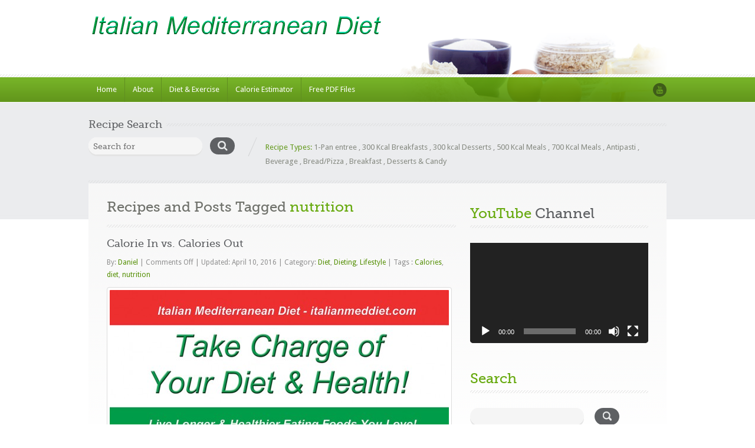

--- FILE ---
content_type: text/html; charset=UTF-8
request_url: https://italianmeddiet.com/tag/nutrition/
body_size: 14495
content:
<!doctype html><html lang="en-US" id="html"><head>    <meta http-equiv="Content-Type" content="text/html; charset=utf-8" />    <meta name="viewport" content="width=device-width, initial-scale=1.0">    <!-- Stylesheets -->    <link rel="stylesheet" href="https://italianmeddiet.com/wp-content/themes/inspirythemes-food-recipes/style.css" type="text/css" media="all" />    <link rel="pingback" href="https://italianmeddiet.com/xmlrpc.php" />	        <link rel="alternate" type="application/rss+xml" title="Italian Mediterranean Diet" href="https://italianmeddiet.com/feed/" />        <link rel="alternate" type="application/atom+xml" title="Italian Mediterranean Diet" href="https://italianmeddiet.com/feed/atom/" />		<link rel="shortcut icon" href="https://italianmeddiet.com/wp-content/uploads/2012/04/Book-Cover-Favacon.png" /><meta name='robots' content='index, follow, max-image-preview:large, max-snippet:-1, max-video-preview:-1' />

	<!-- This site is optimized with the Yoast SEO plugin v26.6 - https://yoast.com/wordpress/plugins/seo/ -->
	<title>nutrition Archives - Italian Mediterranean Diet</title>
	<link rel="canonical" href="https://italianmeddiet.com/tag/nutrition/" />
	<meta property="og:locale" content="en_US" />
	<meta property="og:type" content="article" />
	<meta property="og:title" content="nutrition Archives - Italian Mediterranean Diet" />
	<meta property="og:url" content="https://italianmeddiet.com/tag/nutrition/" />
	<meta property="og:site_name" content="Italian Mediterranean Diet" />
	<script type="application/ld+json" class="yoast-schema-graph">{"@context":"https://schema.org","@graph":[{"@type":"CollectionPage","@id":"https://italianmeddiet.com/tag/nutrition/","url":"https://italianmeddiet.com/tag/nutrition/","name":"nutrition Archives - Italian Mediterranean Diet","isPartOf":{"@id":"https://italianmeddiet.com/#website"},"primaryImageOfPage":{"@id":"https://italianmeddiet.com/tag/nutrition/#primaryimage"},"image":{"@id":"https://italianmeddiet.com/tag/nutrition/#primaryimage"},"thumbnailUrl":"https://italianmeddiet.com/wp-content/uploads/Page-Post-Featured-Image.jpg","breadcrumb":{"@id":"https://italianmeddiet.com/tag/nutrition/#breadcrumb"},"inLanguage":"en-US"},{"@type":"ImageObject","inLanguage":"en-US","@id":"https://italianmeddiet.com/tag/nutrition/#primaryimage","url":"https://italianmeddiet.com/wp-content/uploads/Page-Post-Featured-Image.jpg","contentUrl":"https://italianmeddiet.com/wp-content/uploads/Page-Post-Featured-Image.jpg","width":905,"height":507},{"@type":"BreadcrumbList","@id":"https://italianmeddiet.com/tag/nutrition/#breadcrumb","itemListElement":[{"@type":"ListItem","position":1,"name":"Home","item":"https://italianmeddiet.com/"},{"@type":"ListItem","position":2,"name":"nutrition"}]},{"@type":"WebSite","@id":"https://italianmeddiet.com/#website","url":"https://italianmeddiet.com/","name":"Italian Mediterranean Diet","description":"Easy recipes for a Mediterranean style diet.","potentialAction":[{"@type":"SearchAction","target":{"@type":"EntryPoint","urlTemplate":"https://italianmeddiet.com/?s={search_term_string}"},"query-input":{"@type":"PropertyValueSpecification","valueRequired":true,"valueName":"search_term_string"}}],"inLanguage":"en-US"}]}</script>
	<!-- / Yoast SEO plugin. -->


<link rel='dns-prefetch' href='//fonts.googleapis.com' />
<link rel="alternate" type="application/rss+xml" title="Italian Mediterranean Diet &raquo; Feed" href="https://italianmeddiet.com/feed/" />
<link rel="alternate" type="application/rss+xml" title="Italian Mediterranean Diet &raquo; Comments Feed" href="https://italianmeddiet.com/comments/feed/" />
<link rel="alternate" type="application/rss+xml" title="Italian Mediterranean Diet &raquo; nutrition Tag Feed" href="https://italianmeddiet.com/tag/nutrition/feed/" />
<style id='wp-img-auto-sizes-contain-inline-css' type='text/css'>
img:is([sizes=auto i],[sizes^="auto," i]){contain-intrinsic-size:3000px 1500px}
/*# sourceURL=wp-img-auto-sizes-contain-inline-css */
</style>
<style id='wp-emoji-styles-inline-css' type='text/css'>

	img.wp-smiley, img.emoji {
		display: inline !important;
		border: none !important;
		box-shadow: none !important;
		height: 1em !important;
		width: 1em !important;
		margin: 0 0.07em !important;
		vertical-align: -0.1em !important;
		background: none !important;
		padding: 0 !important;
	}
/*# sourceURL=wp-emoji-styles-inline-css */
</style>
<style id='wp-block-library-inline-css' type='text/css'>
:root{--wp-block-synced-color:#7a00df;--wp-block-synced-color--rgb:122,0,223;--wp-bound-block-color:var(--wp-block-synced-color);--wp-editor-canvas-background:#ddd;--wp-admin-theme-color:#007cba;--wp-admin-theme-color--rgb:0,124,186;--wp-admin-theme-color-darker-10:#006ba1;--wp-admin-theme-color-darker-10--rgb:0,107,160.5;--wp-admin-theme-color-darker-20:#005a87;--wp-admin-theme-color-darker-20--rgb:0,90,135;--wp-admin-border-width-focus:2px}@media (min-resolution:192dpi){:root{--wp-admin-border-width-focus:1.5px}}.wp-element-button{cursor:pointer}:root .has-very-light-gray-background-color{background-color:#eee}:root .has-very-dark-gray-background-color{background-color:#313131}:root .has-very-light-gray-color{color:#eee}:root .has-very-dark-gray-color{color:#313131}:root .has-vivid-green-cyan-to-vivid-cyan-blue-gradient-background{background:linear-gradient(135deg,#00d084,#0693e3)}:root .has-purple-crush-gradient-background{background:linear-gradient(135deg,#34e2e4,#4721fb 50%,#ab1dfe)}:root .has-hazy-dawn-gradient-background{background:linear-gradient(135deg,#faaca8,#dad0ec)}:root .has-subdued-olive-gradient-background{background:linear-gradient(135deg,#fafae1,#67a671)}:root .has-atomic-cream-gradient-background{background:linear-gradient(135deg,#fdd79a,#004a59)}:root .has-nightshade-gradient-background{background:linear-gradient(135deg,#330968,#31cdcf)}:root .has-midnight-gradient-background{background:linear-gradient(135deg,#020381,#2874fc)}:root{--wp--preset--font-size--normal:16px;--wp--preset--font-size--huge:42px}.has-regular-font-size{font-size:1em}.has-larger-font-size{font-size:2.625em}.has-normal-font-size{font-size:var(--wp--preset--font-size--normal)}.has-huge-font-size{font-size:var(--wp--preset--font-size--huge)}.has-text-align-center{text-align:center}.has-text-align-left{text-align:left}.has-text-align-right{text-align:right}.has-fit-text{white-space:nowrap!important}#end-resizable-editor-section{display:none}.aligncenter{clear:both}.items-justified-left{justify-content:flex-start}.items-justified-center{justify-content:center}.items-justified-right{justify-content:flex-end}.items-justified-space-between{justify-content:space-between}.screen-reader-text{border:0;clip-path:inset(50%);height:1px;margin:-1px;overflow:hidden;padding:0;position:absolute;width:1px;word-wrap:normal!important}.screen-reader-text:focus{background-color:#ddd;clip-path:none;color:#444;display:block;font-size:1em;height:auto;left:5px;line-height:normal;padding:15px 23px 14px;text-decoration:none;top:5px;width:auto;z-index:100000}html :where(.has-border-color){border-style:solid}html :where([style*=border-top-color]){border-top-style:solid}html :where([style*=border-right-color]){border-right-style:solid}html :where([style*=border-bottom-color]){border-bottom-style:solid}html :where([style*=border-left-color]){border-left-style:solid}html :where([style*=border-width]){border-style:solid}html :where([style*=border-top-width]){border-top-style:solid}html :where([style*=border-right-width]){border-right-style:solid}html :where([style*=border-bottom-width]){border-bottom-style:solid}html :where([style*=border-left-width]){border-left-style:solid}html :where(img[class*=wp-image-]){height:auto;max-width:100%}:where(figure){margin:0 0 1em}html :where(.is-position-sticky){--wp-admin--admin-bar--position-offset:var(--wp-admin--admin-bar--height,0px)}@media screen and (max-width:600px){html :where(.is-position-sticky){--wp-admin--admin-bar--position-offset:0px}}

/*# sourceURL=wp-block-library-inline-css */
</style><style id='global-styles-inline-css' type='text/css'>
:root{--wp--preset--aspect-ratio--square: 1;--wp--preset--aspect-ratio--4-3: 4/3;--wp--preset--aspect-ratio--3-4: 3/4;--wp--preset--aspect-ratio--3-2: 3/2;--wp--preset--aspect-ratio--2-3: 2/3;--wp--preset--aspect-ratio--16-9: 16/9;--wp--preset--aspect-ratio--9-16: 9/16;--wp--preset--color--black: #000000;--wp--preset--color--cyan-bluish-gray: #abb8c3;--wp--preset--color--white: #ffffff;--wp--preset--color--pale-pink: #f78da7;--wp--preset--color--vivid-red: #cf2e2e;--wp--preset--color--luminous-vivid-orange: #ff6900;--wp--preset--color--luminous-vivid-amber: #fcb900;--wp--preset--color--light-green-cyan: #7bdcb5;--wp--preset--color--vivid-green-cyan: #00d084;--wp--preset--color--pale-cyan-blue: #8ed1fc;--wp--preset--color--vivid-cyan-blue: #0693e3;--wp--preset--color--vivid-purple: #9b51e0;--wp--preset--gradient--vivid-cyan-blue-to-vivid-purple: linear-gradient(135deg,rgb(6,147,227) 0%,rgb(155,81,224) 100%);--wp--preset--gradient--light-green-cyan-to-vivid-green-cyan: linear-gradient(135deg,rgb(122,220,180) 0%,rgb(0,208,130) 100%);--wp--preset--gradient--luminous-vivid-amber-to-luminous-vivid-orange: linear-gradient(135deg,rgb(252,185,0) 0%,rgb(255,105,0) 100%);--wp--preset--gradient--luminous-vivid-orange-to-vivid-red: linear-gradient(135deg,rgb(255,105,0) 0%,rgb(207,46,46) 100%);--wp--preset--gradient--very-light-gray-to-cyan-bluish-gray: linear-gradient(135deg,rgb(238,238,238) 0%,rgb(169,184,195) 100%);--wp--preset--gradient--cool-to-warm-spectrum: linear-gradient(135deg,rgb(74,234,220) 0%,rgb(151,120,209) 20%,rgb(207,42,186) 40%,rgb(238,44,130) 60%,rgb(251,105,98) 80%,rgb(254,248,76) 100%);--wp--preset--gradient--blush-light-purple: linear-gradient(135deg,rgb(255,206,236) 0%,rgb(152,150,240) 100%);--wp--preset--gradient--blush-bordeaux: linear-gradient(135deg,rgb(254,205,165) 0%,rgb(254,45,45) 50%,rgb(107,0,62) 100%);--wp--preset--gradient--luminous-dusk: linear-gradient(135deg,rgb(255,203,112) 0%,rgb(199,81,192) 50%,rgb(65,88,208) 100%);--wp--preset--gradient--pale-ocean: linear-gradient(135deg,rgb(255,245,203) 0%,rgb(182,227,212) 50%,rgb(51,167,181) 100%);--wp--preset--gradient--electric-grass: linear-gradient(135deg,rgb(202,248,128) 0%,rgb(113,206,126) 100%);--wp--preset--gradient--midnight: linear-gradient(135deg,rgb(2,3,129) 0%,rgb(40,116,252) 100%);--wp--preset--font-size--small: 13px;--wp--preset--font-size--medium: 20px;--wp--preset--font-size--large: 36px;--wp--preset--font-size--x-large: 42px;--wp--preset--spacing--20: 0.44rem;--wp--preset--spacing--30: 0.67rem;--wp--preset--spacing--40: 1rem;--wp--preset--spacing--50: 1.5rem;--wp--preset--spacing--60: 2.25rem;--wp--preset--spacing--70: 3.38rem;--wp--preset--spacing--80: 5.06rem;--wp--preset--shadow--natural: 6px 6px 9px rgba(0, 0, 0, 0.2);--wp--preset--shadow--deep: 12px 12px 50px rgba(0, 0, 0, 0.4);--wp--preset--shadow--sharp: 6px 6px 0px rgba(0, 0, 0, 0.2);--wp--preset--shadow--outlined: 6px 6px 0px -3px rgb(255, 255, 255), 6px 6px rgb(0, 0, 0);--wp--preset--shadow--crisp: 6px 6px 0px rgb(0, 0, 0);}:where(.is-layout-flex){gap: 0.5em;}:where(.is-layout-grid){gap: 0.5em;}body .is-layout-flex{display: flex;}.is-layout-flex{flex-wrap: wrap;align-items: center;}.is-layout-flex > :is(*, div){margin: 0;}body .is-layout-grid{display: grid;}.is-layout-grid > :is(*, div){margin: 0;}:where(.wp-block-columns.is-layout-flex){gap: 2em;}:where(.wp-block-columns.is-layout-grid){gap: 2em;}:where(.wp-block-post-template.is-layout-flex){gap: 1.25em;}:where(.wp-block-post-template.is-layout-grid){gap: 1.25em;}.has-black-color{color: var(--wp--preset--color--black) !important;}.has-cyan-bluish-gray-color{color: var(--wp--preset--color--cyan-bluish-gray) !important;}.has-white-color{color: var(--wp--preset--color--white) !important;}.has-pale-pink-color{color: var(--wp--preset--color--pale-pink) !important;}.has-vivid-red-color{color: var(--wp--preset--color--vivid-red) !important;}.has-luminous-vivid-orange-color{color: var(--wp--preset--color--luminous-vivid-orange) !important;}.has-luminous-vivid-amber-color{color: var(--wp--preset--color--luminous-vivid-amber) !important;}.has-light-green-cyan-color{color: var(--wp--preset--color--light-green-cyan) !important;}.has-vivid-green-cyan-color{color: var(--wp--preset--color--vivid-green-cyan) !important;}.has-pale-cyan-blue-color{color: var(--wp--preset--color--pale-cyan-blue) !important;}.has-vivid-cyan-blue-color{color: var(--wp--preset--color--vivid-cyan-blue) !important;}.has-vivid-purple-color{color: var(--wp--preset--color--vivid-purple) !important;}.has-black-background-color{background-color: var(--wp--preset--color--black) !important;}.has-cyan-bluish-gray-background-color{background-color: var(--wp--preset--color--cyan-bluish-gray) !important;}.has-white-background-color{background-color: var(--wp--preset--color--white) !important;}.has-pale-pink-background-color{background-color: var(--wp--preset--color--pale-pink) !important;}.has-vivid-red-background-color{background-color: var(--wp--preset--color--vivid-red) !important;}.has-luminous-vivid-orange-background-color{background-color: var(--wp--preset--color--luminous-vivid-orange) !important;}.has-luminous-vivid-amber-background-color{background-color: var(--wp--preset--color--luminous-vivid-amber) !important;}.has-light-green-cyan-background-color{background-color: var(--wp--preset--color--light-green-cyan) !important;}.has-vivid-green-cyan-background-color{background-color: var(--wp--preset--color--vivid-green-cyan) !important;}.has-pale-cyan-blue-background-color{background-color: var(--wp--preset--color--pale-cyan-blue) !important;}.has-vivid-cyan-blue-background-color{background-color: var(--wp--preset--color--vivid-cyan-blue) !important;}.has-vivid-purple-background-color{background-color: var(--wp--preset--color--vivid-purple) !important;}.has-black-border-color{border-color: var(--wp--preset--color--black) !important;}.has-cyan-bluish-gray-border-color{border-color: var(--wp--preset--color--cyan-bluish-gray) !important;}.has-white-border-color{border-color: var(--wp--preset--color--white) !important;}.has-pale-pink-border-color{border-color: var(--wp--preset--color--pale-pink) !important;}.has-vivid-red-border-color{border-color: var(--wp--preset--color--vivid-red) !important;}.has-luminous-vivid-orange-border-color{border-color: var(--wp--preset--color--luminous-vivid-orange) !important;}.has-luminous-vivid-amber-border-color{border-color: var(--wp--preset--color--luminous-vivid-amber) !important;}.has-light-green-cyan-border-color{border-color: var(--wp--preset--color--light-green-cyan) !important;}.has-vivid-green-cyan-border-color{border-color: var(--wp--preset--color--vivid-green-cyan) !important;}.has-pale-cyan-blue-border-color{border-color: var(--wp--preset--color--pale-cyan-blue) !important;}.has-vivid-cyan-blue-border-color{border-color: var(--wp--preset--color--vivid-cyan-blue) !important;}.has-vivid-purple-border-color{border-color: var(--wp--preset--color--vivid-purple) !important;}.has-vivid-cyan-blue-to-vivid-purple-gradient-background{background: var(--wp--preset--gradient--vivid-cyan-blue-to-vivid-purple) !important;}.has-light-green-cyan-to-vivid-green-cyan-gradient-background{background: var(--wp--preset--gradient--light-green-cyan-to-vivid-green-cyan) !important;}.has-luminous-vivid-amber-to-luminous-vivid-orange-gradient-background{background: var(--wp--preset--gradient--luminous-vivid-amber-to-luminous-vivid-orange) !important;}.has-luminous-vivid-orange-to-vivid-red-gradient-background{background: var(--wp--preset--gradient--luminous-vivid-orange-to-vivid-red) !important;}.has-very-light-gray-to-cyan-bluish-gray-gradient-background{background: var(--wp--preset--gradient--very-light-gray-to-cyan-bluish-gray) !important;}.has-cool-to-warm-spectrum-gradient-background{background: var(--wp--preset--gradient--cool-to-warm-spectrum) !important;}.has-blush-light-purple-gradient-background{background: var(--wp--preset--gradient--blush-light-purple) !important;}.has-blush-bordeaux-gradient-background{background: var(--wp--preset--gradient--blush-bordeaux) !important;}.has-luminous-dusk-gradient-background{background: var(--wp--preset--gradient--luminous-dusk) !important;}.has-pale-ocean-gradient-background{background: var(--wp--preset--gradient--pale-ocean) !important;}.has-electric-grass-gradient-background{background: var(--wp--preset--gradient--electric-grass) !important;}.has-midnight-gradient-background{background: var(--wp--preset--gradient--midnight) !important;}.has-small-font-size{font-size: var(--wp--preset--font-size--small) !important;}.has-medium-font-size{font-size: var(--wp--preset--font-size--medium) !important;}.has-large-font-size{font-size: var(--wp--preset--font-size--large) !important;}.has-x-large-font-size{font-size: var(--wp--preset--font-size--x-large) !important;}
/*# sourceURL=global-styles-inline-css */
</style>

<style id='classic-theme-styles-inline-css' type='text/css'>
/*! This file is auto-generated */
.wp-block-button__link{color:#fff;background-color:#32373c;border-radius:9999px;box-shadow:none;text-decoration:none;padding:calc(.667em + 2px) calc(1.333em + 2px);font-size:1.125em}.wp-block-file__button{background:#32373c;color:#fff;text-decoration:none}
/*# sourceURL=/wp-includes/css/classic-themes.min.css */
</style>
<link rel='stylesheet' id='cptch_stylesheet-css' href='https://italianmeddiet.com/wp-content/plugins/captcha/css/front_end_style.css?ver=4.4.5' type='text/css' media='all' />
<link rel='stylesheet' id='dashicons-css' href='https://italianmeddiet.com/wp-includes/css/dashicons.min.css?ver=6.9' type='text/css' media='all' />
<link rel='stylesheet' id='cptch_desktop_style-css' href='https://italianmeddiet.com/wp-content/plugins/captcha/css/desktop_style.css?ver=4.4.5' type='text/css' media='all' />
<link rel='stylesheet' id='uaf_client_css-css' href='https://italianmeddiet.com/wp-content/uploads/useanyfont/uaf.css?ver=1765901461' type='text/css' media='all' />
<link rel='stylesheet' id='theme-droid-sans-css' href='https://fonts.googleapis.com/css?family=Droid+Sans%3A400%2C700&#038;ver=6.9' type='text/css' media='all' />
<link rel='stylesheet' id='theme-pacifico-css' href='https://fonts.googleapis.com/css?family=Pacifico&#038;ver=6.9' type='text/css' media='all' />
<link rel='stylesheet' id='nivoslider-css' href='https://italianmeddiet.com/wp-content/themes/inspirythemes-food-recipes/js/nivo-slider/nivo-slider.css?ver=6.9' type='text/css' media='all' />
<link rel='stylesheet' id='prettyPhoto-css' href='https://italianmeddiet.com/wp-content/themes/inspirythemes-food-recipes/js/prettyPhoto/css/prettyPhoto.css?ver=6.9' type='text/css' media='all' />
<link rel='stylesheet' id='plupload_css-css' href='https://italianmeddiet.com/wp-content/themes/inspirythemes-food-recipes/js/jquery.ui.plupload/css/jquery.ui.plupload.css?ver=6.9' type='text/css' media='all' />
<link rel='stylesheet' id='select2-css' href='https://italianmeddiet.com/wp-content/themes/inspirythemes-food-recipes/css/select2.css?ver=6.9' type='text/css' media='all' />
<link rel='stylesheet' id='font-awesome-css' href='https://italianmeddiet.com/wp-content/themes/inspirythemes-food-recipes/css/font-awesome.min.css?ver=6.9' type='text/css' media='all' />
<link rel='stylesheet' id='responsive-css' href='https://italianmeddiet.com/wp-content/themes/inspirythemes-food-recipes/responsive.css?ver=6.9' type='text/css' media='all' />
<link rel='stylesheet' id='recent-posts-widget-with-thumbnails-public-style-css' href='https://italianmeddiet.com/wp-content/plugins/recent-posts-widget-with-thumbnails/public.css?ver=7.1.1' type='text/css' media='all' />
<link rel='stylesheet' id='arve-css' href='https://italianmeddiet.com/wp-content/plugins/advanced-responsive-video-embedder/build/main.css?ver=10.8.1' type='text/css' media='all' />
<script type="text/javascript" src="https://italianmeddiet.com/wp-includes/js/jquery/jquery.min.js?ver=3.7.1" id="jquery-core-js"></script>
<script type="text/javascript" src="https://italianmeddiet.com/wp-includes/js/jquery/jquery-migrate.min.js?ver=3.4.1" id="jquery-migrate-js"></script>
<script type="text/javascript" src="https://italianmeddiet.com/wp-content/themes/inspirythemes-food-recipes/js/jquery.easing.1.3.js?ver=1.3" id="jsEasing-js"></script>
<script type="text/javascript" src="https://italianmeddiet.com/wp-content/themes/inspirythemes-food-recipes/js/prettyPhoto/js/jquery.prettyPhoto.js?ver=3.1.3" id="prettyphoto-js"></script>
<script type="text/javascript" src="https://italianmeddiet.com/wp-content/themes/inspirythemes-food-recipes/js/jquery.cycle2.js?ver=2.0130909" id="cyclePlugintwo-js"></script>
<script type="text/javascript" src="https://italianmeddiet.com/wp-content/themes/inspirythemes-food-recipes/js/nivo-slider/jquery.nivo.slider.js?ver=2.7.1" id="nivoSlider-js"></script>
<script type="text/javascript" src="https://italianmeddiet.com/wp-content/themes/inspirythemes-food-recipes/js/accordion-slider.js?ver=1.0" id="accordionSlider-js"></script>
<script type="text/javascript" src="https://italianmeddiet.com/wp-content/themes/inspirythemes-food-recipes/js/jquery-ui.min.js?ver=1.11.4" id="jQueryUI-js"></script>
<script type="text/javascript" src="https://italianmeddiet.com/wp-content/themes/inspirythemes-food-recipes/js/select2.full.min.js?ver=4.0" id="select2-js"></script>
<link rel="https://api.w.org/" href="https://italianmeddiet.com/wp-json/" /><link rel="alternate" title="JSON" type="application/json" href="https://italianmeddiet.com/wp-json/wp/v2/tags/365" /><link rel="EditURI" type="application/rsd+xml" title="RSD" href="https://italianmeddiet.com/xmlrpc.php?rsd" />
<meta name="generator" content="WordPress 6.9" />
<style type='text/css' id='dynamic-css'>

        body
        {
            color : ;         }


        #slider.slider2 .slider-head
        {
            color : ;         }



        h1,h2,h3,h4,h5,h6,
        #left-area .recipe-cat-info li.about,
        #left-area .recipe-cat-info li,
        #left-area .recipe-info li,
        #left-area .info-left .recipe-tags span,
        form label
        {
            color : ;         }



        h1 span, h2 span, h3 span, h4 span, h5 span, h6 span,p,a
        {
                    }
        </style><link rel='stylesheet' id='mediaelement-css' href='https://italianmeddiet.com/wp-includes/js/mediaelement/mediaelementplayer-legacy.min.css?ver=4.2.17' type='text/css' media='all' />
<link rel='stylesheet' id='wp-mediaelement-css' href='https://italianmeddiet.com/wp-includes/js/mediaelement/wp-mediaelement.min.css?ver=6.9' type='text/css' media='all' />
</head><!--[if lt IE 7 ]> <body data-ocssl='1' class="archive tag tag-nutrition tag-365 wp-theme-inspirythemes-food-recipes ie6"> <![endif]--><!--[if IE 7 ]>    <body data-ocssl='1' class="archive tag tag-nutrition tag-365 wp-theme-inspirythemes-food-recipes ie7"> <![endif]--><!--[if IE 8 ]>    <body data-ocssl='1' class="archive tag tag-nutrition tag-365 wp-theme-inspirythemes-food-recipes ie8"> <![endif]--><!--[if IE 9 ]>    <body data-ocssl='1' class="archive tag tag-nutrition tag-365 wp-theme-inspirythemes-food-recipes ie9"> <![endif]--><!--[if (gt IE 9)|!(IE)]><!--> <body data-ocssl='1' class="archive tag tag-nutrition tag-365 wp-theme-inspirythemes-food-recipes bootstrap-class"> <!--<![endif]--><!-- ============= HEADER STARTS HERE ============== --><div id="header-wrapper" class="clearfix">    <div id="header" class="container clearfix">        <!-- WEBSITE LOGO -->		            <a class="responsive_logo" href="https://italianmeddiet.com"><img src="https://italianmeddiet.com/wp-content/uploads/2017-MedDiet-Logo-500.png" alt="" class="logo" /></a>						            <img class="header-img" src="https://italianmeddiet.com/wp-content/themes/inspirythemes-food-recipes/images/header-image.png" height="117" width="463" alt="Italian Mediterranean Diet" />			    </div><!-- end of header div -->    <span class="w-pet-border"></span>    <!-- NAVIGATION BAR STARTS HERE -->    <div id="nav-wrap">        <div class="inn-nav container clearfix">            <div class="row">                <!-- MAIN NAVIGATION STARTS HERE -->                <div class="col-md-10">					<ul id="menu-main-menu" class="nav"><li id="menu-item-26" class="menu-item menu-item-type-post_type menu-item-object-page menu-item-home menu-item-26"><a href="https://italianmeddiet.com/">Home</a></li>
<li id="menu-item-5305" class="menu-item menu-item-type-post_type menu-item-object-page menu-item-has-children menu-item-5305"><a href="https://italianmeddiet.com/about-2/">About</a>
<ul class="sub-menu">
	<li id="menu-item-3896" class="menu-item menu-item-type-post_type menu-item-object-page menu-item-3896"><a href="https://italianmeddiet.com/about-2/is-this-a-blog/">Is This A Blog?</a></li>
	<li id="menu-item-4107" class="menu-item menu-item-type-post_type menu-item-object-page menu-item-4107"><a href="https://italianmeddiet.com/about-2/the-recipes/">The Recipes</a></li>
	<li id="menu-item-1046" class="menu-item menu-item-type-post_type menu-item-object-page menu-item-1046"><a href="https://italianmeddiet.com/about-2/disclaimer/">Disclaimer</a></li>
	<li id="menu-item-3620" class="menu-item menu-item-type-post_type menu-item-object-page menu-item-3620"><a href="https://italianmeddiet.com/about-2/non-commercial/">Non-Commercial</a></li>
	<li id="menu-item-5134" class="menu-item menu-item-type-post_type menu-item-object-page menu-item-privacy-policy menu-item-5134"><a rel="privacy-policy" href="https://italianmeddiet.com/about-2/privacy-policy/">Privacy Policy</a></li>
	<li id="menu-item-3354" class="menu-item menu-item-type-post_type menu-item-object-page menu-item-3354"><a href="https://italianmeddiet.com/about-2/terms-and-conditions/">Terms and Conditions</a></li>
</ul>
</li>
<li id="menu-item-3985" class="menu-item menu-item-type-post_type menu-item-object-page menu-item-has-children menu-item-3985"><a href="https://italianmeddiet.com/diet-exercise/">Diet &#038; Exercise</a>
<ul class="sub-menu">
	<li id="menu-item-2026" class="menu-item menu-item-type-post_type menu-item-object-page menu-item-has-children menu-item-2026"><a href="https://italianmeddiet.com/diet-exercise/diet/">Diet</a>
	<ul class="sub-menu">
		<li id="menu-item-163" class="menu-item menu-item-type-post_type menu-item-object-page menu-item-has-children menu-item-163"><a href="https://italianmeddiet.com/diet-exercise/diet/diet-scams/">Diet Scams</a>
		<ul class="sub-menu">
			<li id="menu-item-168" class="menu-item menu-item-type-post_type menu-item-object-page menu-item-168"><a href="https://italianmeddiet.com/diet-exercise/diet/diet-scams/acai/">Acai Berry</a></li>
			<li id="menu-item-3374" class="menu-item menu-item-type-post_type menu-item-object-page menu-item-3374"><a href="https://italianmeddiet.com/diet-exercise/diet/diet-scams/green-coffee-bean/">Green Coffee Bean</a></li>
		</ul>
</li>
	</ul>
</li>
	<li id="menu-item-3984" class="menu-item menu-item-type-post_type menu-item-object-page menu-item-has-children menu-item-3984"><a href="https://italianmeddiet.com/diet-exercise/nutrition-2/">Nutrition</a>
	<ul class="sub-menu">
		<li id="menu-item-187" class="menu-item menu-item-type-post_type menu-item-object-page menu-item-187"><a href="https://italianmeddiet.com/diet-exercise/nutrition-2/alcohol/">Alcohol and Diet</a></li>
		<li id="menu-item-188" class="menu-item menu-item-type-post_type menu-item-object-page menu-item-188"><a href="https://italianmeddiet.com/diet-exercise/nutrition-2/calories/">Calories</a></li>
		<li id="menu-item-189" class="menu-item menu-item-type-post_type menu-item-object-page menu-item-189"><a href="https://italianmeddiet.com/diet-exercise/nutrition-2/carbohydrates/">Carbohydrates</a></li>
		<li id="menu-item-190" class="menu-item menu-item-type-post_type menu-item-object-page menu-item-190"><a href="https://italianmeddiet.com/diet-exercise/nutrition-2/dietary-supplements/">Dietary Supplements</a></li>
		<li id="menu-item-191" class="menu-item menu-item-type-post_type menu-item-object-page menu-item-191"><a href="https://italianmeddiet.com/diet-exercise/nutrition-2/fats/">Fats</a></li>
		<li id="menu-item-192" class="menu-item menu-item-type-post_type menu-item-object-page menu-item-192"><a href="https://italianmeddiet.com/diet-exercise/nutrition-2/protein/">Protein</a></li>
		<li id="menu-item-193" class="menu-item menu-item-type-post_type menu-item-object-page menu-item-193"><a href="https://italianmeddiet.com/salt-sodium/">Salt &#038; Sodium</a></li>
		<li id="menu-item-3198" class="menu-item menu-item-type-post_type menu-item-object-page menu-item-3198"><a href="https://italianmeddiet.com/diet-exercise/nutrition-2/avoid-added-sugar-diet/">Added Sugar</a></li>
		<li id="menu-item-194" class="menu-item menu-item-type-post_type menu-item-object-page menu-item-194"><a href="https://italianmeddiet.com/diet-exercise/nutrition-2/vitamins-and-minerals/">Vitamins &#038; Minerals</a></li>
	</ul>
</li>
	<li id="menu-item-160" class="menu-item menu-item-type-post_type menu-item-object-page menu-item-has-children menu-item-160"><a href="https://italianmeddiet.com/diet-exercise/exercise/">Exercise</a>
	<ul class="sub-menu">
		<li id="menu-item-169" class="menu-item menu-item-type-post_type menu-item-object-page menu-item-169"><a href="https://italianmeddiet.com/diet-exercise/exercise/basal-metabalism/">BMR</a></li>
		<li id="menu-item-170" class="menu-item menu-item-type-post_type menu-item-object-page menu-item-170"><a href="https://italianmeddiet.com/diet-exercise/exercise/body-mass-index/">Body Mass Index</a></li>
		<li id="menu-item-173" class="menu-item menu-item-type-post_type menu-item-object-page menu-item-173"><a href="https://italianmeddiet.com/diet-exercise/exercise/daily-physical-activities-calories-burned/">Burning Calories</a></li>
	</ul>
</li>
</ul>
</li>
<li id="menu-item-3825" class="menu-item menu-item-type-post_type menu-item-object-page menu-item-has-children menu-item-3825"><a href="https://italianmeddiet.com/imd-calorie-estimator/">Calorie Estimator</a>
<ul class="sub-menu">
	<li id="menu-item-3754" class="menu-item menu-item-type-post_type menu-item-object-page menu-item-3754"><a href="https://italianmeddiet.com/diet-exercise/exercise/adult-calorie-estimator/">Using The Calorie Estimator</a></li>
</ul>
</li>
<li id="menu-item-1835" class="menu-item menu-item-type-post_type menu-item-object-page menu-item-1835"><a href="https://italianmeddiet.com/free-files/free-pdf-files/">Free PDF Files</a></li>
</ul>                </div>                <!-- MAIN NAVIGATION ENDS HERE -->                <div class="col-md-2">                    <!-- SOCIAL NAVIGATION -->					<ul id="menu-social" class="social-nav"><li id="menu-item-1821" class="youtube menu-item menu-item-type-custom menu-item-object-custom menu-item-1821"><a href="http://www.youtube.com/dituroproductions">YouTube</a></li>
</ul>                </div>            </div>        </div>    </div><!-- end of nav-wrap -->    <!-- NAVIGATION BAR ENDS HERE --></div><!-- end of header-wrapper div --><!-- ============= HEADER ENDS HERE ============== --><!-- ============= CONTAINER STARTS HERE ============== --><div class="main-wrap">    <div id="container" class="container">        <!-- WEBSITE SEARCH STARTS HERE -->		        <div class="top-search clearfix ">            <h3 class="head-pet"><span>Recipe Search</span></h3>            <div class="row">				<form action="https://italianmeddiet.com" id="searchform" class="col-sm-4">    <p>        <input type="text" name="s" id="s" class="field" value="" placeholder="Search for" />        <input type="submit" name="s_submit" id="s-submit" value="" />        <i class="fa fa-search"></i>    </p></form>        <p class="statement col-sm-8"><span class="fireRed">Recipe Types:</span>                                <a href="https://italianmeddiet.com/recipe-type/1-pan-entree/">1-Pan entree</a>                    ,                     <a href="https://italianmeddiet.com/recipe-type/300-calorie-breakfasts/">300 Kcal Breakfasts</a>                    ,                     <a href="https://italianmeddiet.com/recipe-type/300-kcal-desserts/">300 kcal Desserts</a>                    ,                     <a href="https://italianmeddiet.com/recipe-type/under-500-calorie-meals/">500 Kcal Meals</a>                    ,                     <a href="https://italianmeddiet.com/recipe-type/700-calorie-meals/">700 Kcal Meals</a>                    ,                     <a href="https://italianmeddiet.com/recipe-type/antipasti-2/">Antipasti</a>                    ,                     <a href="https://italianmeddiet.com/recipe-type/beverage/">Beverage</a>                    ,                     <a href="https://italianmeddiet.com/recipe-type/breadpizza/">Bread/Pizza</a>                    ,                     <a href="https://italianmeddiet.com/recipe-type/continental-breakfast/">Breakfast</a>                    ,                     <a href="https://italianmeddiet.com/recipe-type/desserts-and-candy/">Desserts &amp; Candy</a>                            </p>                    </div>        </div>        <!-- end of top-search div-->        <!-- ============= CONTENT AREA STARTS HERE ============== -->        <div id="content" class="clearfix ">    <div class="row recipe-listing-row">        <div id="left-area" class="col-md-8 clearfix">						                <h1 class="entry-title">Recipes and Posts Tagged <span>nutrition</span></h1>				            <span class="w-pet-border"></span>			<div class="post-4491 post type-post status-publish format-standard has-post-thumbnail hentry category-diet-2 category-dieting category-lifestyle tag-calories tag-diet tag-nutrition" id="post-4491">

	<h1 class="post-title entry-title"><a href="https://italianmeddiet.com/calorie-vs-calories/" rel="bookmark" title="Permanent Link to Calorie In vs. Calories Out">Calorie In vs. Calories Out</a></h1>
	<p class="meta vcard">
		By: 		<a class="author fn" href="https://italianmeddiet.com/author/imd-daniel/">
			Daniel		</a>
		<span>|</span>
		<span class="comments">
			<span>Comments Off<span class="screen-reader-text"> on Calorie In vs. Calories Out</span></span>		</span>
		<span>|</span>
		<time class="entry-date updated" datetime="2016-04-10T18:32:49-07:00">Updated: April 10, 2016</time>
		<span>|</span>
		Category:
		<span class="cats"><a href="https://italianmeddiet.com/category/diet-2/" rel="category tag">Diet</a>, <a href="https://italianmeddiet.com/category/dieting/" rel="category tag">Dieting</a>, <a href="https://italianmeddiet.com/category/lifestyle/" rel="category tag">Lifestyle</a></span>
					<span>|</span> Tags : <span class="tags"><a href="https://italianmeddiet.com/tag/calories/" rel="tag">Calories</a>, <a href="https://italianmeddiet.com/tag/diet/" rel="tag">diet</a>, <a href="https://italianmeddiet.com/tag/nutrition/" rel="tag">nutrition</a></span>
			</p>
				<div class="post-thumb single-img-box">
				<a data-rel="prettyPhoto" href="https://italianmeddiet.com/wp-content/uploads/Page-Post-Featured-Image.jpg" title="Calorie In vs. Calories Out">
					<img width="575" height="262" src="https://italianmeddiet.com/wp-content/uploads/Page-Post-Featured-Image-575x262.jpg" class="attachment-thumbnail-blog size-thumbnail-blog wp-post-image" alt="" decoding="async" loading="lazy" />				</a>
			</div>
			<p>
		&#8220;Calories in versus calories out does not matter.&#8221; This is a quote by a best selling diet book author and nutrition &#8220;expert.&#8221; You are not overweight due to the number of calories you consume, you are overweight because you have a slow metabolism. Rev up your metabolism and your problem ...		<a href="https://italianmeddiet.com/calorie-vs-calories/" class=" res-more">more</a>
	</p>
	<a href="https://italianmeddiet.com/calorie-vs-calories/" class="readmore rightbtn">Read more</a>
</div><!-- end of post div --><div class="post-2759 post type-post status-publish format-standard has-post-thumbnail hentry category-diet-2 category-dieting category-general-information category-marketing-2 tag-diet tag-dieting-2 tag-exercise tag-nutrition" id="post-2759">

	<h1 class="post-title entry-title"><a href="https://italianmeddiet.com/eat-more-exercise-less-lose-weight/" rel="bookmark" title="Permanent Link to Eat More, Exercise Less, and Lose Weight">Eat More, Exercise Less, and Lose Weight</a></h1>
	<p class="meta vcard">
		By: 		<a class="author fn" href="https://italianmeddiet.com/author/imd-daniel/">
			Daniel		</a>
		<span>|</span>
		<span class="comments">
			<span>Comments Off<span class="screen-reader-text"> on Eat More, Exercise Less, and Lose Weight</span></span>		</span>
		<span>|</span>
		<time class="entry-date updated" datetime="2015-01-24T07:58:21-07:00">Updated: January 24, 2015</time>
		<span>|</span>
		Category:
		<span class="cats"><a href="https://italianmeddiet.com/category/diet-2/" rel="category tag">Diet</a>, <a href="https://italianmeddiet.com/category/dieting/" rel="category tag">Dieting</a>, <a href="https://italianmeddiet.com/category/general-information/" rel="category tag">General Information</a>, <a href="https://italianmeddiet.com/category/marketing-2/" rel="category tag">Marketing</a></span>
					<span>|</span> Tags : <span class="tags"><a href="https://italianmeddiet.com/tag/diet/" rel="tag">diet</a>, <a href="https://italianmeddiet.com/tag/dieting-2/" rel="tag">dieting</a>, <a href="https://italianmeddiet.com/tag/exercise/" rel="tag">exercise</a>, <a href="https://italianmeddiet.com/tag/nutrition/" rel="tag">nutrition</a></span>
			</p>
				<div class="post-thumb single-img-box">
				<a data-rel="prettyPhoto" href="https://italianmeddiet.com/wp-content/uploads/2014/09/Good-Food-Bad-Food.jpg" title="Eat More, Exercise Less, and Lose Weight">
					<img width="575" height="262" src="https://italianmeddiet.com/wp-content/uploads/2014/09/Good-Food-Bad-Food-575x262.jpg" class="attachment-thumbnail-blog size-thumbnail-blog wp-post-image" alt="" decoding="async" loading="lazy" srcset="https://italianmeddiet.com/wp-content/uploads/2014/09/Good-Food-Bad-Food-575x262.jpg 575w, https://italianmeddiet.com/wp-content/uploads/2014/09/Good-Food-Bad-Food-300x136.jpg 300w, https://italianmeddiet.com/wp-content/uploads/2014/09/Good-Food-Bad-Food.jpg 905w" sizes="auto, (max-width: 575px) 100vw, 575px" />				</a>
			</div>
			<p>
		What person needing to lose 20, 40, 80, or more pounds  does&#8217;t want to hear they can eat more, exercise less, and still lose all the weight they want? It is dieting utopia. This bogus philosophy has been promoted for decades. Want to con someone into trying your diet product ...		<a href="https://italianmeddiet.com/eat-more-exercise-less-lose-weight/" class=" res-more">more</a>
	</p>
	<a href="https://italianmeddiet.com/eat-more-exercise-less-lose-weight/" class="readmore rightbtn">Read more</a>
</div><!-- end of post div --><div class="post-1149 post type-post status-publish format-standard has-post-thumbnail hentry category-general-information tag-nutrition tag-pasta-rice" id="post-1149">

	<h1 class="post-title entry-title"><a href="https://italianmeddiet.com/world-pasta-day-october-25th/" rel="bookmark" title="Permanent Link to World Pasta Day &#8211; October 25th">World Pasta Day &#8211; October 25th</a></h1>
	<p class="meta vcard">
		By: 		<a class="author fn" href="https://italianmeddiet.com/author/imd-daniel/">
			Daniel		</a>
		<span>|</span>
		<span class="comments">
			<span>Comments Off<span class="screen-reader-text"> on World Pasta Day &#8211; October 25th</span></span>		</span>
		<span>|</span>
		<time class="entry-date updated" datetime="2012-10-21T05:44:53-07:00">Updated: October 21, 2012</time>
		<span>|</span>
		Category:
		<span class="cats"><a href="https://italianmeddiet.com/category/general-information/" rel="category tag">General Information</a></span>
					<span>|</span> Tags : <span class="tags"><a href="https://italianmeddiet.com/tag/nutrition/" rel="tag">nutrition</a>, <a href="https://italianmeddiet.com/tag/pasta-rice/" rel="tag">Pasta &amp; Rice</a></span>
			</p>
				<div class="post-thumb single-img-box">
				<a data-rel="prettyPhoto" href="https://italianmeddiet.com/wp-content/uploads/2014/06/Grilled-Chicken-and-Artichoke-Pasta-Salad-Meal.jpg" title="World Pasta Day &#8211; October 25th">
					<img width="575" height="262" src="https://italianmeddiet.com/wp-content/uploads/2014/06/Grilled-Chicken-and-Artichoke-Pasta-Salad-Meal-575x262.jpg" class="attachment-thumbnail-blog size-thumbnail-blog wp-post-image" alt="Artichoke and Grilled Chicken Pasta Salad" decoding="async" loading="lazy" srcset="https://italianmeddiet.com/wp-content/uploads/2014/06/Grilled-Chicken-and-Artichoke-Pasta-Salad-Meal-575x262.jpg 575w, https://italianmeddiet.com/wp-content/uploads/2014/06/Grilled-Chicken-and-Artichoke-Pasta-Salad-Meal-300x136.jpg 300w, https://italianmeddiet.com/wp-content/uploads/2014/06/Grilled-Chicken-and-Artichoke-Pasta-Salad-Meal.jpg 905w" sizes="auto, (max-width: 575px) 100vw, 575px" />				</a>
			</div>
			<p>
		World Pasta Day began in the year 1995 in Rome, Italy to promote the nutritional advantages of pasta to the entire world. After two years, this day was legitimately declared as World Pasta Day. Dry pasta is low in sodium and can be a nutritious accompaniment for lunch or dinner. ...		<a href="https://italianmeddiet.com/world-pasta-day-october-25th/" class=" res-more">more</a>
	</p>
	<a href="https://italianmeddiet.com/world-pasta-day-october-25th/" class="readmore rightbtn">Read more</a>
</div><!-- end of post div -->			        </div><!-- end of left-area -->        <!-- LEFT AREA ENDS HERE -->		<!-- ========== START OF SIDEBAR AREA ========== --><div id="sidebar" class="col-md-4">    <div id="media_video-3" class="widget nostylewt widget_media_video clearfix"><h2 class="w-bot-border"><span>YouTube</span> Channel</h2><div style="width:100%;" class="wp-video"><video class="wp-video-shortcode" id="video-1149-1" preload="metadata" controls="controls"><source type="video/youtube" src="https://youtu.be/a6KlvqL3sFo?_=1" /><a href="https://youtu.be/a6KlvqL3sFo">https://youtu.be/a6KlvqL3sFo</a></video></div></div><div id="search-2" class="widget nostylewt widget_search clearfix"><h2 class="w-bot-border"><span>Search</span></h2><form role="search" method="get" id="searchform" class="searchform" action="https://italianmeddiet.com/">
				<div>
					<label class="screen-reader-text" for="s">Search for:</label>
					<input type="text" value="" name="s" id="s" />
					<input type="submit" id="searchsubmit" value="Search" />
				</div>
			</form></div></div><!-- end of sidebar -->    </div></div><!-- end of content div --><div class="bot-ads-area"></div><!-- CONTENT ENDS HERE --></div><!-- end of container div --></div><div class="w-pet-border"></div><!-- ============= CONTAINER AREA ENDS HERE ============== --><!-- ============= BOTTOM AREA STARTS HERE ============== --><div id="bottom-wrap">    <ul id="bottom" class="container clearfix">       <div class="row">	       <li id="smyoutubesubscribe_widget-2" class="SMYouTubesubscribe_Widget col-md-4 col-sm-6"><h2><span>Subscribe</span> YouTube Channel</h2>		<style type="text/css">
			.dark_theme{
				padding: 8px; 
				background: rgb(85, 85, 85);
			}
		</style>
		<div class="ytsubscribe_container dark_theme">
			<script src="https://apis.google.com/js/platform.js"></script>
			<div class="g-ytsubscribe" data-channelid="UCCgX_UuTeScyHFGZUfNRLGg" data-layout="full" data-theme="dark" data-count="default"></div>
		</div>
		</li><li id="linkcat-3" class="widget_links col-md-4 col-sm-6"><h2>Links</h2>
	<ul class='xoxo blogroll'>
<li><a href="http://www.cspinet.org/" title="Publisher of Nutrition Action">Center for Science in the Public Interest</a></li>
<li><a href="http://www.cdc.gov/" title="Centers for Disease Control and Prevention">Centers for Disease Control and Prevention</a></li>
<li><a href="https://italianmeddiet.com/free-pdf-files/" title="Downloadable PDF Files">Charts &amp; DIY Plans</a></li>
<li><a href="http://www.seafoodwatch.org/seafood-recommendations/consumer-guides" title="Regional Guides for Sustainable Seafood">Monterey Bay Aquarium Seafood Guides</a></li>
<li><a href="https://fdc.nal.usda.gov/index.html" title="Detailed Nutrition Facts For 1000s Of  Raw And Processed Foods">USDA FoodData Center</a></li>

	</ul>
</li>
<li id="calendar-3" class="widget_calendar col-md-4 col-sm-6"><h2><span>Calendar</span></h2><div id="calendar_wrap" class="calendar_wrap"><table id="wp-calendar" class="wp-calendar-table">
	<caption>January 2026</caption>
	<thead>
	<tr>
		<th scope="col" aria-label="Monday">M</th>
		<th scope="col" aria-label="Tuesday">T</th>
		<th scope="col" aria-label="Wednesday">W</th>
		<th scope="col" aria-label="Thursday">T</th>
		<th scope="col" aria-label="Friday">F</th>
		<th scope="col" aria-label="Saturday">S</th>
		<th scope="col" aria-label="Sunday">S</th>
	</tr>
	</thead>
	<tbody>
	<tr>
		<td colspan="3" class="pad">&nbsp;</td><td>1</td><td>2</td><td>3</td><td>4</td>
	</tr>
	<tr>
		<td>5</td><td>6</td><td>7</td><td>8</td><td>9</td><td>10</td><td>11</td>
	</tr>
	<tr>
		<td>12</td><td>13</td><td>14</td><td>15</td><td>16</td><td>17</td><td>18</td>
	</tr>
	<tr>
		<td>19</td><td id="today">20</td><td>21</td><td>22</td><td>23</td><td>24</td><td>25</td>
	</tr>
	<tr>
		<td>26</td><td>27</td><td>28</td><td>29</td><td>30</td><td>31</td>
		<td class="pad" colspan="1">&nbsp;</td>
	</tr>
	</tbody>
	</table><nav aria-label="Previous and next months" class="wp-calendar-nav">
		<span class="wp-calendar-nav-prev"><a href="https://italianmeddiet.com/2017/11/">&laquo; Nov</a></span>
		<span class="pad">&nbsp;</span>
		<span class="wp-calendar-nav-next">&nbsp;</span>
	</nav></div></li>       </div>    </ul><!-- end of bottom div --></div><!-- end of bottom-wrap div --><!-- ============= BOTTOM AREA ENDS HERE ============== --><!-- ============= FOOTER STARTS HERE ============== --><div id="footer-wrap">    <div id="footer" class="container">                    <p class="copyright">© 2012-2026 DiTuro Productions, LLC</p>            <p class="dnd"></p>            </div><!-- end of footer div --></div><!-- end of footer-wrapper div --><!-- ============= FOOTER STARTS HERE ============== --><script type="speculationrules">
{"prefetch":[{"source":"document","where":{"and":[{"href_matches":"/*"},{"not":{"href_matches":["/wp-*.php","/wp-admin/*","/wp-content/uploads/*","/wp-content/*","/wp-content/plugins/*","/wp-content/themes/inspirythemes-food-recipes/*","/*\\?(.+)"]}},{"not":{"selector_matches":"a[rel~=\"nofollow\"]"}},{"not":{"selector_matches":".no-prefetch, .no-prefetch a"}}]},"eagerness":"conservative"}]}
</script>
<script type="text/javascript" id="custom_script-js-extra">
/* <![CDATA[ */
var bootstrap = {"grid":"hide","author_page":"false"};
//# sourceURL=custom_script-js-extra
/* ]]> */
</script>
<script type="text/javascript" src="https://italianmeddiet.com/wp-content/themes/inspirythemes-food-recipes/js/script.js?ver=1.0" id="custom_script-js"></script>
<script type="text/javascript" id="mediaelement-core-js-before">
/* <![CDATA[ */
var mejsL10n = {"language":"en","strings":{"mejs.download-file":"Download File","mejs.install-flash":"You are using a browser that does not have Flash player enabled or installed. Please turn on your Flash player plugin or download the latest version from https://get.adobe.com/flashplayer/","mejs.fullscreen":"Fullscreen","mejs.play":"Play","mejs.pause":"Pause","mejs.time-slider":"Time Slider","mejs.time-help-text":"Use Left/Right Arrow keys to advance one second, Up/Down arrows to advance ten seconds.","mejs.live-broadcast":"Live Broadcast","mejs.volume-help-text":"Use Up/Down Arrow keys to increase or decrease volume.","mejs.unmute":"Unmute","mejs.mute":"Mute","mejs.volume-slider":"Volume Slider","mejs.video-player":"Video Player","mejs.audio-player":"Audio Player","mejs.captions-subtitles":"Captions/Subtitles","mejs.captions-chapters":"Chapters","mejs.none":"None","mejs.afrikaans":"Afrikaans","mejs.albanian":"Albanian","mejs.arabic":"Arabic","mejs.belarusian":"Belarusian","mejs.bulgarian":"Bulgarian","mejs.catalan":"Catalan","mejs.chinese":"Chinese","mejs.chinese-simplified":"Chinese (Simplified)","mejs.chinese-traditional":"Chinese (Traditional)","mejs.croatian":"Croatian","mejs.czech":"Czech","mejs.danish":"Danish","mejs.dutch":"Dutch","mejs.english":"English","mejs.estonian":"Estonian","mejs.filipino":"Filipino","mejs.finnish":"Finnish","mejs.french":"French","mejs.galician":"Galician","mejs.german":"German","mejs.greek":"Greek","mejs.haitian-creole":"Haitian Creole","mejs.hebrew":"Hebrew","mejs.hindi":"Hindi","mejs.hungarian":"Hungarian","mejs.icelandic":"Icelandic","mejs.indonesian":"Indonesian","mejs.irish":"Irish","mejs.italian":"Italian","mejs.japanese":"Japanese","mejs.korean":"Korean","mejs.latvian":"Latvian","mejs.lithuanian":"Lithuanian","mejs.macedonian":"Macedonian","mejs.malay":"Malay","mejs.maltese":"Maltese","mejs.norwegian":"Norwegian","mejs.persian":"Persian","mejs.polish":"Polish","mejs.portuguese":"Portuguese","mejs.romanian":"Romanian","mejs.russian":"Russian","mejs.serbian":"Serbian","mejs.slovak":"Slovak","mejs.slovenian":"Slovenian","mejs.spanish":"Spanish","mejs.swahili":"Swahili","mejs.swedish":"Swedish","mejs.tagalog":"Tagalog","mejs.thai":"Thai","mejs.turkish":"Turkish","mejs.ukrainian":"Ukrainian","mejs.vietnamese":"Vietnamese","mejs.welsh":"Welsh","mejs.yiddish":"Yiddish"}};
//# sourceURL=mediaelement-core-js-before
/* ]]> */
</script>
<script type="text/javascript" src="https://italianmeddiet.com/wp-includes/js/mediaelement/mediaelement-and-player.min.js?ver=4.2.17" id="mediaelement-core-js"></script>
<script type="text/javascript" src="https://italianmeddiet.com/wp-includes/js/mediaelement/mediaelement-migrate.min.js?ver=6.9" id="mediaelement-migrate-js"></script>
<script type="text/javascript" id="mediaelement-js-extra">
/* <![CDATA[ */
var _wpmejsSettings = {"pluginPath":"/wp-includes/js/mediaelement/","classPrefix":"mejs-","stretching":"responsive","audioShortcodeLibrary":"mediaelement","videoShortcodeLibrary":"mediaelement"};
//# sourceURL=mediaelement-js-extra
/* ]]> */
</script>
<script type="text/javascript" src="https://italianmeddiet.com/wp-includes/js/mediaelement/wp-mediaelement.min.js?ver=6.9" id="wp-mediaelement-js"></script>
<script type="text/javascript" src="https://italianmeddiet.com/wp-includes/js/mediaelement/renderers/vimeo.min.js?ver=4.2.17" id="mediaelement-vimeo-js"></script>
<script id="wp-emoji-settings" type="application/json">
{"baseUrl":"https://s.w.org/images/core/emoji/17.0.2/72x72/","ext":".png","svgUrl":"https://s.w.org/images/core/emoji/17.0.2/svg/","svgExt":".svg","source":{"concatemoji":"https://italianmeddiet.com/wp-includes/js/wp-emoji-release.min.js?ver=6.9"}}
</script>
<script type="module">
/* <![CDATA[ */
/*! This file is auto-generated */
const a=JSON.parse(document.getElementById("wp-emoji-settings").textContent),o=(window._wpemojiSettings=a,"wpEmojiSettingsSupports"),s=["flag","emoji"];function i(e){try{var t={supportTests:e,timestamp:(new Date).valueOf()};sessionStorage.setItem(o,JSON.stringify(t))}catch(e){}}function c(e,t,n){e.clearRect(0,0,e.canvas.width,e.canvas.height),e.fillText(t,0,0);t=new Uint32Array(e.getImageData(0,0,e.canvas.width,e.canvas.height).data);e.clearRect(0,0,e.canvas.width,e.canvas.height),e.fillText(n,0,0);const a=new Uint32Array(e.getImageData(0,0,e.canvas.width,e.canvas.height).data);return t.every((e,t)=>e===a[t])}function p(e,t){e.clearRect(0,0,e.canvas.width,e.canvas.height),e.fillText(t,0,0);var n=e.getImageData(16,16,1,1);for(let e=0;e<n.data.length;e++)if(0!==n.data[e])return!1;return!0}function u(e,t,n,a){switch(t){case"flag":return n(e,"\ud83c\udff3\ufe0f\u200d\u26a7\ufe0f","\ud83c\udff3\ufe0f\u200b\u26a7\ufe0f")?!1:!n(e,"\ud83c\udde8\ud83c\uddf6","\ud83c\udde8\u200b\ud83c\uddf6")&&!n(e,"\ud83c\udff4\udb40\udc67\udb40\udc62\udb40\udc65\udb40\udc6e\udb40\udc67\udb40\udc7f","\ud83c\udff4\u200b\udb40\udc67\u200b\udb40\udc62\u200b\udb40\udc65\u200b\udb40\udc6e\u200b\udb40\udc67\u200b\udb40\udc7f");case"emoji":return!a(e,"\ud83e\u1fac8")}return!1}function f(e,t,n,a){let r;const o=(r="undefined"!=typeof WorkerGlobalScope&&self instanceof WorkerGlobalScope?new OffscreenCanvas(300,150):document.createElement("canvas")).getContext("2d",{willReadFrequently:!0}),s=(o.textBaseline="top",o.font="600 32px Arial",{});return e.forEach(e=>{s[e]=t(o,e,n,a)}),s}function r(e){var t=document.createElement("script");t.src=e,t.defer=!0,document.head.appendChild(t)}a.supports={everything:!0,everythingExceptFlag:!0},new Promise(t=>{let n=function(){try{var e=JSON.parse(sessionStorage.getItem(o));if("object"==typeof e&&"number"==typeof e.timestamp&&(new Date).valueOf()<e.timestamp+604800&&"object"==typeof e.supportTests)return e.supportTests}catch(e){}return null}();if(!n){if("undefined"!=typeof Worker&&"undefined"!=typeof OffscreenCanvas&&"undefined"!=typeof URL&&URL.createObjectURL&&"undefined"!=typeof Blob)try{var e="postMessage("+f.toString()+"("+[JSON.stringify(s),u.toString(),c.toString(),p.toString()].join(",")+"));",a=new Blob([e],{type:"text/javascript"});const r=new Worker(URL.createObjectURL(a),{name:"wpTestEmojiSupports"});return void(r.onmessage=e=>{i(n=e.data),r.terminate(),t(n)})}catch(e){}i(n=f(s,u,c,p))}t(n)}).then(e=>{for(const n in e)a.supports[n]=e[n],a.supports.everything=a.supports.everything&&a.supports[n],"flag"!==n&&(a.supports.everythingExceptFlag=a.supports.everythingExceptFlag&&a.supports[n]);var t;a.supports.everythingExceptFlag=a.supports.everythingExceptFlag&&!a.supports.flag,a.supports.everything||((t=a.source||{}).concatemoji?r(t.concatemoji):t.wpemoji&&t.twemoji&&(r(t.twemoji),r(t.wpemoji)))});
//# sourceURL=https://italianmeddiet.com/wp-includes/js/wp-emoji-loader.min.js
/* ]]> */
</script>
<script type="text/javascript">    //=============================    //this function attached focus and blur events with input elements    var addFocusAndBlur = function($input, $val){        $input.focus(function(){            if (this.value == $val) {this.value = '';}        });        $input.blur(function(){            if (this.value == '') {this.value = $val;}        });    }    // example code to attach the events    addFocusAndBlur(jQuery('#s'),'Search for');    addFocusAndBlur(jQuery('#cname'),'Name here');    addFocusAndBlur(jQuery('#cemail'),'Email here');    addFocusAndBlur(jQuery('#cmessage'),'Message');    addFocusAndBlur(jQuery('#message'), 'Type your comments here');</script></body></html>

--- FILE ---
content_type: text/html; charset=utf-8
request_url: https://accounts.google.com/o/oauth2/postmessageRelay?parent=https%3A%2F%2Fitalianmeddiet.com&jsh=m%3B%2F_%2Fscs%2Fabc-static%2F_%2Fjs%2Fk%3Dgapi.lb.en.2kN9-TZiXrM.O%2Fd%3D1%2Frs%3DAHpOoo_B4hu0FeWRuWHfxnZ3V0WubwN7Qw%2Fm%3D__features__
body_size: 158
content:
<!DOCTYPE html><html><head><title></title><meta http-equiv="content-type" content="text/html; charset=utf-8"><meta http-equiv="X-UA-Compatible" content="IE=edge"><meta name="viewport" content="width=device-width, initial-scale=1, minimum-scale=1, maximum-scale=1, user-scalable=0"><script src='https://ssl.gstatic.com/accounts/o/2580342461-postmessagerelay.js' nonce="ne9SetN8mfsQ2CcHuR6Nng"></script></head><body><script type="text/javascript" src="https://apis.google.com/js/rpc:shindig_random.js?onload=init" nonce="ne9SetN8mfsQ2CcHuR6Nng"></script></body></html>

--- FILE ---
content_type: text/css
request_url: https://italianmeddiet.com/wp-content/themes/inspirythemes-food-recipes/js/jquery.ui.plupload/css/jquery.ui.plupload.css?ver=6.9
body_size: 6517
content:
/*
   Plupload
------------------------------------------------------------------- */

.plupload_wrapper * {
	box-sizing: content-box;
}

.plupload_button {
	cursor: pointer;
	outline: none;
}

.plupload_wrapper {
	font: normal 11px Verdana,sans-serif;
	width: 100%;
	min-width: 520px;
	line-height: 12px;
}

.plupload_container {
	_height: 300px;
	min-height: 300px;
	position: relative;
}

.plupload_filelist_footer {border-width: 1px 0 0 0}
.plupload_file {border-width: 0 0 1px 0}
.plupload_container .plupload_header {border-width: 0 0 1px 0; position: relative;}

.plupload_delete .ui-icon, 
.plupload_done .ui-icon,
.plupload_failed .ui-icon {
	cursor:pointer;	
}

.plupload_header_content {
	height: 56px;
	padding: 0 160px 0 60px;
	position: relative;
}

.plupload_logo {
	width: 40px;
	height: 40px;
	background: url('../img/plupload.png') no-repeat 0 0;
	position: absolute;
	top: 8px;
	left: 8px;
}

.plupload_header_content_bw .plupload_logo {
	background-position: -40px 0;
}

.plupload_header_title {
	font: normal 18px sans-serif;
	line-height: 19px;
	padding: 6px 0 3px;
}

.plupload_header_text {
	font: normal 12px sans-serif;
}

.plupload_view_switch {
	position: absolute;
	right: 16px;
	bottom: 8px;
	margin: 0;
	display: none;
}

.plupload_view_switch .ui-button {
	margin-right: -0.31em;
}

.plupload_content {
	position: absolute;
	top: 86px;
	bottom: 44px;
	left: 0;
	right: 0;
	overflow-y: auto;
	width: 100%;
}

.plupload_filelist {
	border-collapse: collapse;
	border-left: none;
	border-right: none;
	margin: 0;
	padding: 0;
	width: 100%;
	-moz-user-select: none;
	-webkit-user-select: none;
	user-select: none;
}

.plupload_filelist_content {
	padding: 0;
	margin: 0;
}

.plupload_cell {padding: 8px 6px;}

.plupload_file {
	list-style: none;
	display: block;
	position: relative;
	overflow: hidden;
	line-height: 12px;
}

.plupload_file_thumb {
	position: relative;
	background-image: none;
	background-color: #eee;
}

.plupload_file_loading .plupload_file_thumb {
	background: #eee url(../img/loading.gif) center no-repeat;
}

.plupload_file_name {
	overflow: hidden;
	text-overflow: ellipsis;
	white-space: nowrap;
}

.plupload_filelist_header {
	border-top: none;
}

.plupload_filelist_footer {
	position: absolute;
	bottom: 0;
	left: 0;
	right: 0;
}

.plupload_buttons { 
	position: relative;
}

/* list view */
.plupload_view_list .plupload_file {
	border-left: none;
	border-right: none;
	border-top: none;
	height: 29px;
	width: 100% !important;
	/* fix IE6 vertical white-space bug */
	_float: left;
	_clear: left;
}

.plupload_view_list div.plupload_file_size, 
.plupload_view_list div.plupload_file_status,
.plupload_view_list div.plupload_file_action {
	padding: 8px 6px;
	position: absolute;
	top: 0;
	right: 0;
}

.plupload_view_list div.plupload_file_name {
	margin-right: 156px;
	padding: 8px 6px;
	_width: 75%;
}

.plupload_view_list div.plupload_file_size {
	right: 28px;
}

.plupload_view_list div.plupload_file_status {
	right: 82px;
}

.plupload_view_list .plupload_file_rename {
	margin-left: -2px;
}

.plupload_view_list .plupload_file_size, 
.plupload_view_list .plupload_file_status,
.plupload_filelist_footer .plupload_file_size, 
.plupload_filelist_footer .plupload_file_status {
	text-align: right; 
	width: 52px;
}

.plupload_view_list .plupload_file_thumb {
	position: absolute;
	top: -999px;
}

.plupload_view_list .plupload_file_progress {
	display: none;
}


/* thumbs view */
.plupload_view_thumbs .plupload_content {
	top: 57px;
}

.plupload_view_thumbs .plupload_filelist_header {
	display: none;
}

.plupload_view_thumbs .plupload_file {
	padding: 6px;
	margin: 10px;
	border: 1px solid #fff;
	float: left;
}

.plupload_view_thumbs .plupload_file_thumb,
.plupload_view_thumbs .plupload_file_dummy {
	text-align: center;
	overflow: hidden;
}

.plupload_view_thumbs .plupload_file_dummy {
	font-size: 21px;
	font-weight: bold;
	text-transform: lowercase;
	overflow: hidden;
	border: none;
	position: absolute;
	top: 0;
	left: 0;
	width: 100%;
	height: 100%;
}

.plupload_view_thumbs div.plupload_file_action {
	position: absolute;
	top: 0;
	right: 0;
}

.plupload_view_thumbs div.plupload_file_name {
	padding: 0;
	font-weight: bold;
}

.plupload_view_thumbs .plupload_file_rename {
	padding: 1px 0;
	width: 100% !important;
}

.plupload_view_thumbs div.plupload_file_size {
	font-size: 0.8em;
	font-weight: normal;
}

.plupload_view_thumbs div.plupload_file_status {
	position: relative;	
	height: 3px;
	overflow: hidden;
	text-indent: -999px;
	margin-bottom: 3px;
}

.plupload_view_thumbs div.plupload_file_progress {
	border: none;
	height: 100%;
}

.plupload .ui-sortable-helper,
.plupload .ui-sortable .plupload_file {
	cursor:move;	
}

.plupload_file_action {width: 16px;}
.plupload_file_name {
	overflow: hidden;
	padding-left: 10px;
}

.plupload_file_rename {
	border: none;
	font: normal 11px Verdana, sans-serif;
	padding: 1px 2px;
	line-height: 11px;
	height: 11px;
}

.plupload_progress {width: 60px;}
.plupload_progress_container {padding: 1px;}


/* Floats */

.plupload_right {float: right;}
.plupload_left {float: left;}
.plupload_clear,.plupload_clearer {clear: both;}
.plupload_clearer, .plupload_progress_bar {
	display: block;
	font-size: 0;
	line-height: 0;
}
.plupload_clearer {height: 0;}

/* Misc */
.plupload_hidden {display: none !important;}

.plupload_droptext {
	position: absolute;
	top: 0;
	left: 0;
	right: 0;
	bottom: 0;
	background: transparent;
	text-align: center;
	vertical-align: middle;
	border: 0;
	line-height: 160px;
	display: none;
}

.plupload_dropbox .plupload_droptext {
	display: block;
}

.plupload_buttons, .plupload_upload_status {float: left}

.plupload_message {
	position: absolute;
	top: -1px;
	left: -1px;	
	height: 100%;
	width: 100%;
}

.plupload_message p {
	padding:0.7em;
	margin:0;
}

.plupload_message strong {
	font-weight: bold;	
}

plupload_message i {
	font-style: italic;	
}

.plupload_message p span.ui-icon {
	float: left;
	margin-right: 0.3em;	
}

.plupload_header_content .ui-state-error,
.plupload_header_content .ui-state-highlight {
	border:none;	
}

.plupload_message_close {
	position:absolute;
	top:5px;
	right:5px;
	cursor:pointer;	
}

.plupload .ui-sortable-placeholder {
	height:35px;
}
